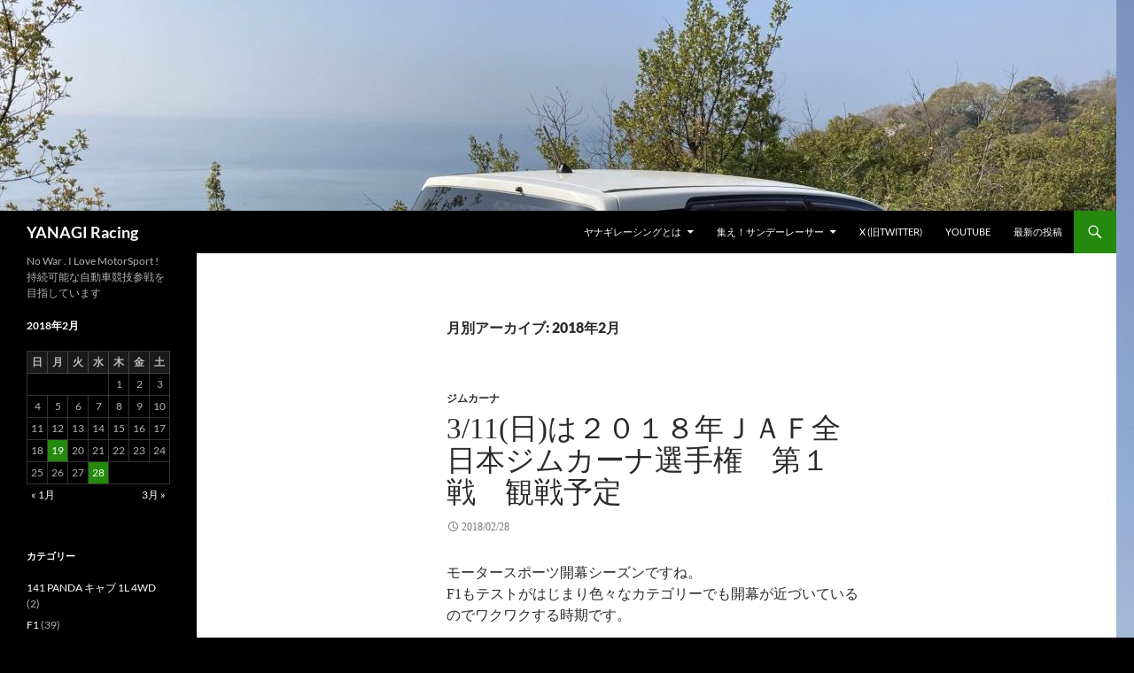

--- FILE ---
content_type: text/html; charset=UTF-8
request_url: https://760.jp/yanagiracing/2018/02
body_size: 45687
content:
<!DOCTYPE html>
<!--[if IE 7]>
<html class="ie ie7" lang="ja">
<![endif]-->
<!--[if IE 8]>
<html class="ie ie8" lang="ja">
<![endif]-->
<!--[if !(IE 7) & !(IE 8)]><!-->
<html lang="ja">
<!--<![endif]-->
<head>
	<meta charset="UTF-8">
	<meta name="viewport" content="width=device-width, initial-scale=1.0">
	<title>2月 | 2018 | YANAGI Racing</title>
	<link rel="profile" href="https://gmpg.org/xfn/11">
	<link rel="pingback" href="https://760.jp/yanagiracing/xmlrpc.php">
	<!--[if lt IE 9]>
	<script src="https://760.jp/yanagiracing/wp-content/themes/twentyfourteen/js/html5.js?ver=3.7.0"></script>
	<![endif]-->
	<meta name='robots' content='max-image-preview:large' />
	<style>img:is([sizes="auto" i], [sizes^="auto," i]) { contain-intrinsic-size: 3000px 1500px }</style>
	<link rel='dns-prefetch' href='//webfonts.sakura.ne.jp' />
<link rel='dns-prefetch' href='//stats.wp.com' />
<link rel='dns-prefetch' href='//v0.wordpress.com' />
<link rel='preconnect' href='//i0.wp.com' />
<link rel='preconnect' href='//c0.wp.com' />
<link rel="alternate" type="application/rss+xml" title="YANAGI Racing &raquo; フィード" href="https://760.jp/yanagiracing/feed" />
<link rel="alternate" type="application/rss+xml" title="YANAGI Racing &raquo; コメントフィード" href="https://760.jp/yanagiracing/comments/feed" />
<script>
window._wpemojiSettings = {"baseUrl":"https:\/\/s.w.org\/images\/core\/emoji\/15.0.3\/72x72\/","ext":".png","svgUrl":"https:\/\/s.w.org\/images\/core\/emoji\/15.0.3\/svg\/","svgExt":".svg","source":{"concatemoji":"https:\/\/760.jp\/yanagiracing\/wp-includes\/js\/wp-emoji-release.min.js?ver=6.7.4"}};
/*! This file is auto-generated */
!function(i,n){var o,s,e;function c(e){try{var t={supportTests:e,timestamp:(new Date).valueOf()};sessionStorage.setItem(o,JSON.stringify(t))}catch(e){}}function p(e,t,n){e.clearRect(0,0,e.canvas.width,e.canvas.height),e.fillText(t,0,0);var t=new Uint32Array(e.getImageData(0,0,e.canvas.width,e.canvas.height).data),r=(e.clearRect(0,0,e.canvas.width,e.canvas.height),e.fillText(n,0,0),new Uint32Array(e.getImageData(0,0,e.canvas.width,e.canvas.height).data));return t.every(function(e,t){return e===r[t]})}function u(e,t,n){switch(t){case"flag":return n(e,"\ud83c\udff3\ufe0f\u200d\u26a7\ufe0f","\ud83c\udff3\ufe0f\u200b\u26a7\ufe0f")?!1:!n(e,"\ud83c\uddfa\ud83c\uddf3","\ud83c\uddfa\u200b\ud83c\uddf3")&&!n(e,"\ud83c\udff4\udb40\udc67\udb40\udc62\udb40\udc65\udb40\udc6e\udb40\udc67\udb40\udc7f","\ud83c\udff4\u200b\udb40\udc67\u200b\udb40\udc62\u200b\udb40\udc65\u200b\udb40\udc6e\u200b\udb40\udc67\u200b\udb40\udc7f");case"emoji":return!n(e,"\ud83d\udc26\u200d\u2b1b","\ud83d\udc26\u200b\u2b1b")}return!1}function f(e,t,n){var r="undefined"!=typeof WorkerGlobalScope&&self instanceof WorkerGlobalScope?new OffscreenCanvas(300,150):i.createElement("canvas"),a=r.getContext("2d",{willReadFrequently:!0}),o=(a.textBaseline="top",a.font="600 32px Arial",{});return e.forEach(function(e){o[e]=t(a,e,n)}),o}function t(e){var t=i.createElement("script");t.src=e,t.defer=!0,i.head.appendChild(t)}"undefined"!=typeof Promise&&(o="wpEmojiSettingsSupports",s=["flag","emoji"],n.supports={everything:!0,everythingExceptFlag:!0},e=new Promise(function(e){i.addEventListener("DOMContentLoaded",e,{once:!0})}),new Promise(function(t){var n=function(){try{var e=JSON.parse(sessionStorage.getItem(o));if("object"==typeof e&&"number"==typeof e.timestamp&&(new Date).valueOf()<e.timestamp+604800&&"object"==typeof e.supportTests)return e.supportTests}catch(e){}return null}();if(!n){if("undefined"!=typeof Worker&&"undefined"!=typeof OffscreenCanvas&&"undefined"!=typeof URL&&URL.createObjectURL&&"undefined"!=typeof Blob)try{var e="postMessage("+f.toString()+"("+[JSON.stringify(s),u.toString(),p.toString()].join(",")+"));",r=new Blob([e],{type:"text/javascript"}),a=new Worker(URL.createObjectURL(r),{name:"wpTestEmojiSupports"});return void(a.onmessage=function(e){c(n=e.data),a.terminate(),t(n)})}catch(e){}c(n=f(s,u,p))}t(n)}).then(function(e){for(var t in e)n.supports[t]=e[t],n.supports.everything=n.supports.everything&&n.supports[t],"flag"!==t&&(n.supports.everythingExceptFlag=n.supports.everythingExceptFlag&&n.supports[t]);n.supports.everythingExceptFlag=n.supports.everythingExceptFlag&&!n.supports.flag,n.DOMReady=!1,n.readyCallback=function(){n.DOMReady=!0}}).then(function(){return e}).then(function(){var e;n.supports.everything||(n.readyCallback(),(e=n.source||{}).concatemoji?t(e.concatemoji):e.wpemoji&&e.twemoji&&(t(e.twemoji),t(e.wpemoji)))}))}((window,document),window._wpemojiSettings);
</script>
<link rel='stylesheet' id='twentyfourteen-jetpack-css' href='https://c0.wp.com/p/jetpack/15.4/modules/theme-tools/compat/twentyfourteen.css' media='all' />
<style id='wp-emoji-styles-inline-css'>

	img.wp-smiley, img.emoji {
		display: inline !important;
		border: none !important;
		box-shadow: none !important;
		height: 1em !important;
		width: 1em !important;
		margin: 0 0.07em !important;
		vertical-align: -0.1em !important;
		background: none !important;
		padding: 0 !important;
	}
</style>
<link rel='stylesheet' id='wp-block-library-css' href='https://c0.wp.com/c/6.7.4/wp-includes/css/dist/block-library/style.min.css' media='all' />
<style id='wp-block-library-theme-inline-css'>
.wp-block-audio :where(figcaption){color:#555;font-size:13px;text-align:center}.is-dark-theme .wp-block-audio :where(figcaption){color:#ffffffa6}.wp-block-audio{margin:0 0 1em}.wp-block-code{border:1px solid #ccc;border-radius:4px;font-family:Menlo,Consolas,monaco,monospace;padding:.8em 1em}.wp-block-embed :where(figcaption){color:#555;font-size:13px;text-align:center}.is-dark-theme .wp-block-embed :where(figcaption){color:#ffffffa6}.wp-block-embed{margin:0 0 1em}.blocks-gallery-caption{color:#555;font-size:13px;text-align:center}.is-dark-theme .blocks-gallery-caption{color:#ffffffa6}:root :where(.wp-block-image figcaption){color:#555;font-size:13px;text-align:center}.is-dark-theme :root :where(.wp-block-image figcaption){color:#ffffffa6}.wp-block-image{margin:0 0 1em}.wp-block-pullquote{border-bottom:4px solid;border-top:4px solid;color:currentColor;margin-bottom:1.75em}.wp-block-pullquote cite,.wp-block-pullquote footer,.wp-block-pullquote__citation{color:currentColor;font-size:.8125em;font-style:normal;text-transform:uppercase}.wp-block-quote{border-left:.25em solid;margin:0 0 1.75em;padding-left:1em}.wp-block-quote cite,.wp-block-quote footer{color:currentColor;font-size:.8125em;font-style:normal;position:relative}.wp-block-quote:where(.has-text-align-right){border-left:none;border-right:.25em solid;padding-left:0;padding-right:1em}.wp-block-quote:where(.has-text-align-center){border:none;padding-left:0}.wp-block-quote.is-large,.wp-block-quote.is-style-large,.wp-block-quote:where(.is-style-plain){border:none}.wp-block-search .wp-block-search__label{font-weight:700}.wp-block-search__button{border:1px solid #ccc;padding:.375em .625em}:where(.wp-block-group.has-background){padding:1.25em 2.375em}.wp-block-separator.has-css-opacity{opacity:.4}.wp-block-separator{border:none;border-bottom:2px solid;margin-left:auto;margin-right:auto}.wp-block-separator.has-alpha-channel-opacity{opacity:1}.wp-block-separator:not(.is-style-wide):not(.is-style-dots){width:100px}.wp-block-separator.has-background:not(.is-style-dots){border-bottom:none;height:1px}.wp-block-separator.has-background:not(.is-style-wide):not(.is-style-dots){height:2px}.wp-block-table{margin:0 0 1em}.wp-block-table td,.wp-block-table th{word-break:normal}.wp-block-table :where(figcaption){color:#555;font-size:13px;text-align:center}.is-dark-theme .wp-block-table :where(figcaption){color:#ffffffa6}.wp-block-video :where(figcaption){color:#555;font-size:13px;text-align:center}.is-dark-theme .wp-block-video :where(figcaption){color:#ffffffa6}.wp-block-video{margin:0 0 1em}:root :where(.wp-block-template-part.has-background){margin-bottom:0;margin-top:0;padding:1.25em 2.375em}
</style>
<link rel='stylesheet' id='mediaelement-css' href='https://c0.wp.com/c/6.7.4/wp-includes/js/mediaelement/mediaelementplayer-legacy.min.css' media='all' />
<link rel='stylesheet' id='wp-mediaelement-css' href='https://c0.wp.com/c/6.7.4/wp-includes/js/mediaelement/wp-mediaelement.min.css' media='all' />
<style id='jetpack-sharing-buttons-style-inline-css'>
.jetpack-sharing-buttons__services-list{display:flex;flex-direction:row;flex-wrap:wrap;gap:0;list-style-type:none;margin:5px;padding:0}.jetpack-sharing-buttons__services-list.has-small-icon-size{font-size:12px}.jetpack-sharing-buttons__services-list.has-normal-icon-size{font-size:16px}.jetpack-sharing-buttons__services-list.has-large-icon-size{font-size:24px}.jetpack-sharing-buttons__services-list.has-huge-icon-size{font-size:36px}@media print{.jetpack-sharing-buttons__services-list{display:none!important}}.editor-styles-wrapper .wp-block-jetpack-sharing-buttons{gap:0;padding-inline-start:0}ul.jetpack-sharing-buttons__services-list.has-background{padding:1.25em 2.375em}
</style>
<style id='classic-theme-styles-inline-css'>
/*! This file is auto-generated */
.wp-block-button__link{color:#fff;background-color:#32373c;border-radius:9999px;box-shadow:none;text-decoration:none;padding:calc(.667em + 2px) calc(1.333em + 2px);font-size:1.125em}.wp-block-file__button{background:#32373c;color:#fff;text-decoration:none}
</style>
<style id='global-styles-inline-css'>
:root{--wp--preset--aspect-ratio--square: 1;--wp--preset--aspect-ratio--4-3: 4/3;--wp--preset--aspect-ratio--3-4: 3/4;--wp--preset--aspect-ratio--3-2: 3/2;--wp--preset--aspect-ratio--2-3: 2/3;--wp--preset--aspect-ratio--16-9: 16/9;--wp--preset--aspect-ratio--9-16: 9/16;--wp--preset--color--black: #000;--wp--preset--color--cyan-bluish-gray: #abb8c3;--wp--preset--color--white: #fff;--wp--preset--color--pale-pink: #f78da7;--wp--preset--color--vivid-red: #cf2e2e;--wp--preset--color--luminous-vivid-orange: #ff6900;--wp--preset--color--luminous-vivid-amber: #fcb900;--wp--preset--color--light-green-cyan: #7bdcb5;--wp--preset--color--vivid-green-cyan: #00d084;--wp--preset--color--pale-cyan-blue: #8ed1fc;--wp--preset--color--vivid-cyan-blue: #0693e3;--wp--preset--color--vivid-purple: #9b51e0;--wp--preset--color--green: #24890d;--wp--preset--color--dark-gray: #2b2b2b;--wp--preset--color--medium-gray: #767676;--wp--preset--color--light-gray: #f5f5f5;--wp--preset--gradient--vivid-cyan-blue-to-vivid-purple: linear-gradient(135deg,rgba(6,147,227,1) 0%,rgb(155,81,224) 100%);--wp--preset--gradient--light-green-cyan-to-vivid-green-cyan: linear-gradient(135deg,rgb(122,220,180) 0%,rgb(0,208,130) 100%);--wp--preset--gradient--luminous-vivid-amber-to-luminous-vivid-orange: linear-gradient(135deg,rgba(252,185,0,1) 0%,rgba(255,105,0,1) 100%);--wp--preset--gradient--luminous-vivid-orange-to-vivid-red: linear-gradient(135deg,rgba(255,105,0,1) 0%,rgb(207,46,46) 100%);--wp--preset--gradient--very-light-gray-to-cyan-bluish-gray: linear-gradient(135deg,rgb(238,238,238) 0%,rgb(169,184,195) 100%);--wp--preset--gradient--cool-to-warm-spectrum: linear-gradient(135deg,rgb(74,234,220) 0%,rgb(151,120,209) 20%,rgb(207,42,186) 40%,rgb(238,44,130) 60%,rgb(251,105,98) 80%,rgb(254,248,76) 100%);--wp--preset--gradient--blush-light-purple: linear-gradient(135deg,rgb(255,206,236) 0%,rgb(152,150,240) 100%);--wp--preset--gradient--blush-bordeaux: linear-gradient(135deg,rgb(254,205,165) 0%,rgb(254,45,45) 50%,rgb(107,0,62) 100%);--wp--preset--gradient--luminous-dusk: linear-gradient(135deg,rgb(255,203,112) 0%,rgb(199,81,192) 50%,rgb(65,88,208) 100%);--wp--preset--gradient--pale-ocean: linear-gradient(135deg,rgb(255,245,203) 0%,rgb(182,227,212) 50%,rgb(51,167,181) 100%);--wp--preset--gradient--electric-grass: linear-gradient(135deg,rgb(202,248,128) 0%,rgb(113,206,126) 100%);--wp--preset--gradient--midnight: linear-gradient(135deg,rgb(2,3,129) 0%,rgb(40,116,252) 100%);--wp--preset--font-size--small: 13px;--wp--preset--font-size--medium: 20px;--wp--preset--font-size--large: 36px;--wp--preset--font-size--x-large: 42px;--wp--preset--spacing--20: 0.44rem;--wp--preset--spacing--30: 0.67rem;--wp--preset--spacing--40: 1rem;--wp--preset--spacing--50: 1.5rem;--wp--preset--spacing--60: 2.25rem;--wp--preset--spacing--70: 3.38rem;--wp--preset--spacing--80: 5.06rem;--wp--preset--shadow--natural: 6px 6px 9px rgba(0, 0, 0, 0.2);--wp--preset--shadow--deep: 12px 12px 50px rgba(0, 0, 0, 0.4);--wp--preset--shadow--sharp: 6px 6px 0px rgba(0, 0, 0, 0.2);--wp--preset--shadow--outlined: 6px 6px 0px -3px rgba(255, 255, 255, 1), 6px 6px rgba(0, 0, 0, 1);--wp--preset--shadow--crisp: 6px 6px 0px rgba(0, 0, 0, 1);}:where(.is-layout-flex){gap: 0.5em;}:where(.is-layout-grid){gap: 0.5em;}body .is-layout-flex{display: flex;}.is-layout-flex{flex-wrap: wrap;align-items: center;}.is-layout-flex > :is(*, div){margin: 0;}body .is-layout-grid{display: grid;}.is-layout-grid > :is(*, div){margin: 0;}:where(.wp-block-columns.is-layout-flex){gap: 2em;}:where(.wp-block-columns.is-layout-grid){gap: 2em;}:where(.wp-block-post-template.is-layout-flex){gap: 1.25em;}:where(.wp-block-post-template.is-layout-grid){gap: 1.25em;}.has-black-color{color: var(--wp--preset--color--black) !important;}.has-cyan-bluish-gray-color{color: var(--wp--preset--color--cyan-bluish-gray) !important;}.has-white-color{color: var(--wp--preset--color--white) !important;}.has-pale-pink-color{color: var(--wp--preset--color--pale-pink) !important;}.has-vivid-red-color{color: var(--wp--preset--color--vivid-red) !important;}.has-luminous-vivid-orange-color{color: var(--wp--preset--color--luminous-vivid-orange) !important;}.has-luminous-vivid-amber-color{color: var(--wp--preset--color--luminous-vivid-amber) !important;}.has-light-green-cyan-color{color: var(--wp--preset--color--light-green-cyan) !important;}.has-vivid-green-cyan-color{color: var(--wp--preset--color--vivid-green-cyan) !important;}.has-pale-cyan-blue-color{color: var(--wp--preset--color--pale-cyan-blue) !important;}.has-vivid-cyan-blue-color{color: var(--wp--preset--color--vivid-cyan-blue) !important;}.has-vivid-purple-color{color: var(--wp--preset--color--vivid-purple) !important;}.has-black-background-color{background-color: var(--wp--preset--color--black) !important;}.has-cyan-bluish-gray-background-color{background-color: var(--wp--preset--color--cyan-bluish-gray) !important;}.has-white-background-color{background-color: var(--wp--preset--color--white) !important;}.has-pale-pink-background-color{background-color: var(--wp--preset--color--pale-pink) !important;}.has-vivid-red-background-color{background-color: var(--wp--preset--color--vivid-red) !important;}.has-luminous-vivid-orange-background-color{background-color: var(--wp--preset--color--luminous-vivid-orange) !important;}.has-luminous-vivid-amber-background-color{background-color: var(--wp--preset--color--luminous-vivid-amber) !important;}.has-light-green-cyan-background-color{background-color: var(--wp--preset--color--light-green-cyan) !important;}.has-vivid-green-cyan-background-color{background-color: var(--wp--preset--color--vivid-green-cyan) !important;}.has-pale-cyan-blue-background-color{background-color: var(--wp--preset--color--pale-cyan-blue) !important;}.has-vivid-cyan-blue-background-color{background-color: var(--wp--preset--color--vivid-cyan-blue) !important;}.has-vivid-purple-background-color{background-color: var(--wp--preset--color--vivid-purple) !important;}.has-black-border-color{border-color: var(--wp--preset--color--black) !important;}.has-cyan-bluish-gray-border-color{border-color: var(--wp--preset--color--cyan-bluish-gray) !important;}.has-white-border-color{border-color: var(--wp--preset--color--white) !important;}.has-pale-pink-border-color{border-color: var(--wp--preset--color--pale-pink) !important;}.has-vivid-red-border-color{border-color: var(--wp--preset--color--vivid-red) !important;}.has-luminous-vivid-orange-border-color{border-color: var(--wp--preset--color--luminous-vivid-orange) !important;}.has-luminous-vivid-amber-border-color{border-color: var(--wp--preset--color--luminous-vivid-amber) !important;}.has-light-green-cyan-border-color{border-color: var(--wp--preset--color--light-green-cyan) !important;}.has-vivid-green-cyan-border-color{border-color: var(--wp--preset--color--vivid-green-cyan) !important;}.has-pale-cyan-blue-border-color{border-color: var(--wp--preset--color--pale-cyan-blue) !important;}.has-vivid-cyan-blue-border-color{border-color: var(--wp--preset--color--vivid-cyan-blue) !important;}.has-vivid-purple-border-color{border-color: var(--wp--preset--color--vivid-purple) !important;}.has-vivid-cyan-blue-to-vivid-purple-gradient-background{background: var(--wp--preset--gradient--vivid-cyan-blue-to-vivid-purple) !important;}.has-light-green-cyan-to-vivid-green-cyan-gradient-background{background: var(--wp--preset--gradient--light-green-cyan-to-vivid-green-cyan) !important;}.has-luminous-vivid-amber-to-luminous-vivid-orange-gradient-background{background: var(--wp--preset--gradient--luminous-vivid-amber-to-luminous-vivid-orange) !important;}.has-luminous-vivid-orange-to-vivid-red-gradient-background{background: var(--wp--preset--gradient--luminous-vivid-orange-to-vivid-red) !important;}.has-very-light-gray-to-cyan-bluish-gray-gradient-background{background: var(--wp--preset--gradient--very-light-gray-to-cyan-bluish-gray) !important;}.has-cool-to-warm-spectrum-gradient-background{background: var(--wp--preset--gradient--cool-to-warm-spectrum) !important;}.has-blush-light-purple-gradient-background{background: var(--wp--preset--gradient--blush-light-purple) !important;}.has-blush-bordeaux-gradient-background{background: var(--wp--preset--gradient--blush-bordeaux) !important;}.has-luminous-dusk-gradient-background{background: var(--wp--preset--gradient--luminous-dusk) !important;}.has-pale-ocean-gradient-background{background: var(--wp--preset--gradient--pale-ocean) !important;}.has-electric-grass-gradient-background{background: var(--wp--preset--gradient--electric-grass) !important;}.has-midnight-gradient-background{background: var(--wp--preset--gradient--midnight) !important;}.has-small-font-size{font-size: var(--wp--preset--font-size--small) !important;}.has-medium-font-size{font-size: var(--wp--preset--font-size--medium) !important;}.has-large-font-size{font-size: var(--wp--preset--font-size--large) !important;}.has-x-large-font-size{font-size: var(--wp--preset--font-size--x-large) !important;}
:where(.wp-block-post-template.is-layout-flex){gap: 1.25em;}:where(.wp-block-post-template.is-layout-grid){gap: 1.25em;}
:where(.wp-block-columns.is-layout-flex){gap: 2em;}:where(.wp-block-columns.is-layout-grid){gap: 2em;}
:root :where(.wp-block-pullquote){font-size: 1.5em;line-height: 1.6;}
</style>
<link rel='stylesheet' id='twentyfourteen-lato-css' href='https://760.jp/yanagiracing/wp-content/themes/twentyfourteen/fonts/font-lato.css?ver=20230328' media='all' />
<link rel='stylesheet' id='genericons-css' href='https://c0.wp.com/p/jetpack/15.4/_inc/genericons/genericons/genericons.css' media='all' />
<link rel='stylesheet' id='twentyfourteen-style-css' href='https://760.jp/yanagiracing/wp-content/themes/twentyfourteen/style.css?ver=20241112' media='all' />
<link rel='stylesheet' id='twentyfourteen-block-style-css' href='https://760.jp/yanagiracing/wp-content/themes/twentyfourteen/css/blocks.css?ver=20240708' media='all' />
<!--[if lt IE 9]>
<link rel='stylesheet' id='twentyfourteen-ie-css' href='https://760.jp/yanagiracing/wp-content/themes/twentyfourteen/css/ie.css?ver=20140711' media='all' />
<![endif]-->
<script src="https://c0.wp.com/c/6.7.4/wp-includes/js/jquery/jquery.min.js" id="jquery-core-js"></script>
<script src="https://c0.wp.com/c/6.7.4/wp-includes/js/jquery/jquery-migrate.min.js" id="jquery-migrate-js"></script>
<script src="//webfonts.sakura.ne.jp/js/sakurav3.js?fadein=0&amp;ver=3.1.4" id="typesquare_std-js"></script>
<script src="https://760.jp/yanagiracing/wp-content/themes/twentyfourteen/js/functions.js?ver=20230526" id="twentyfourteen-script-js" defer data-wp-strategy="defer"></script>
<link rel="https://api.w.org/" href="https://760.jp/yanagiracing/wp-json/" /><link rel="EditURI" type="application/rsd+xml" title="RSD" href="https://760.jp/yanagiracing/xmlrpc.php?rsd" />
<meta name="generator" content="WordPress 6.7.4" />
<style type='text/css'>
#post-599 h1,#post-599 h2,#post-599 h3,#post-599 h1:lang(ja),#post-599 h2:lang(ja),#post-599 h3:lang(ja),#post-599 .entry-title:lang(ja){ font-family: "ゴシックMB101 B";}#post-599 h4,#post-599 h5,#post-599 h6,#post-599 h4:lang(ja),#post-599 h5:lang(ja),#post-599 h6:lang(ja),#post-599 div.entry-meta span:lang(ja),#post-599 footer.entry-footer span:lang(ja){ font-family: "カクミン R";}#post-599.hentry,#post-599 .entry-content p,#post-599 .post-inner.entry-content p,#post-599 #comments div:lang(ja){ font-family: "UD新ゴ R";}#post-599 strong,#post-599 b,#post-599 #comments .comment-author .fn:lang(ja){ font-family: "UD新ゴ M";}#post-596 h1,#post-596 h2,#post-596 h3,#post-596 h1:lang(ja),#post-596 h2:lang(ja),#post-596 h3:lang(ja),#post-596 .entry-title:lang(ja){ font-family: "ゴシックMB101 B";}#post-596 h4,#post-596 h5,#post-596 h6,#post-596 h4:lang(ja),#post-596 h5:lang(ja),#post-596 h6:lang(ja),#post-596 div.entry-meta span:lang(ja),#post-596 footer.entry-footer span:lang(ja){ font-family: "カクミン R";}#post-596.hentry,#post-596 .entry-content p,#post-596 .post-inner.entry-content p,#post-596 #comments div:lang(ja){ font-family: "UD新ゴ R";}#post-596 strong,#post-596 b,#post-596 #comments .comment-author .fn:lang(ja){ font-family: "UD新ゴ M";}</style>
	<style>img#wpstats{display:none}</style>
				<style type="text/css" id="twentyfourteen-header-css">
				.site-title a {
			color: #ffffff;
		}
		</style>
		<style id="custom-background-css">
body.custom-background { background-color: #000000; background-image: url("https://760.jp/yanagiracing/wp-content/uploads/2022/04/7EAEB0F7-1F74-4441-8336-3DCAEE70BDAA-scaled.jpeg"); background-position: left top; background-size: auto; background-repeat: repeat; background-attachment: scroll; }
</style>
	
<!-- Jetpack Open Graph Tags -->
<meta property="og:type" content="website" />
<meta property="og:title" content="2018年2月 &#8211; YANAGI Racing" />
<meta property="og:site_name" content="YANAGI Racing" />
<meta property="og:image" content="https://s0.wp.com/i/blank.jpg" />
<meta property="og:image:width" content="200" />
<meta property="og:image:height" content="200" />
<meta property="og:image:alt" content="" />
<meta property="og:locale" content="ja_JP" />

<!-- End Jetpack Open Graph Tags -->
</head>

<body class="archive date custom-background wp-embed-responsive header-image list-view full-width">
<div id="page" class="hfeed site">
		<div id="site-header">
		<a href="https://760.jp/yanagiracing/" rel="home">
			<img src="https://760.jp/yanagiracing/wp-content/uploads/2022/04/cropped-cropped-A3DEE5DC-0C11-42D1-A5C4-D9EE583011FD-scaled-1-1.jpeg" width="1260" height="238" alt="YANAGI Racing" decoding="async" fetchpriority="high" />		</a>
	</div>
	
	<header id="masthead" class="site-header">
		<div class="header-main">
			<h1 class="site-title"><a href="https://760.jp/yanagiracing/" rel="home">YANAGI Racing</a></h1>

			<div class="search-toggle">
				<a href="#search-container" class="screen-reader-text" aria-expanded="false" aria-controls="search-container">
					検索				</a>
			</div>

			<nav id="primary-navigation" class="site-navigation primary-navigation">
				<button class="menu-toggle">メインメニュー</button>
				<a class="screen-reader-text skip-link" href="#content">
					コンテンツへスキップ				</a>
				<div class="menu-%e3%83%a1%e3%82%a4%e3%83%b3%e3%83%a1%e3%83%8b%e3%83%a5%e3%83%bc-container"><ul id="primary-menu" class="nav-menu"><li id="menu-item-188" class="menu-item menu-item-type-custom menu-item-object-custom menu-item-has-children menu-item-188"><a href="https://760.jp/yanagiracing/2016/08/05/93">ヤナギレーシングとは</a>
<ul class="sub-menu">
	<li id="menu-item-102" class="menu-item menu-item-type-post_type menu-item-object-page menu-item-102"><a href="https://760.jp/yanagiracing/yanagiracing">連絡先</a></li>
	<li id="menu-item-115" class="menu-item menu-item-type-post_type menu-item-object-page menu-item-115"><a href="https://760.jp/yanagiracing/sale">中古車 適価にて譲ります</a></li>
</ul>
</li>
<li id="menu-item-75" class="menu-item menu-item-type-post_type menu-item-object-page menu-item-has-children menu-item-75"><a href="https://760.jp/yanagiracing/sunday-racer">集え！サンデーレーサー</a>
<ul class="sub-menu">
	<li id="menu-item-78" class="menu-item menu-item-type-post_type menu-item-object-page menu-item-78"><a href="https://760.jp/yanagiracing/car">保有車両一覧</a></li>
</ul>
</li>
<li id="menu-item-400" class="menu-item menu-item-type-custom menu-item-object-custom menu-item-400"><a href="https://twitter.com/yanagi_racing">X (旧twitter)</a></li>
<li id="menu-item-1330" class="menu-item menu-item-type-custom menu-item-object-custom menu-item-1330"><a href="https://youtube.com/@yanagiracing-6564">YouTube</a></li>
<li id="menu-item-165" class="menu-item menu-item-type-custom menu-item-object-custom menu-item-165"><a href="https://yanagiracing.760.jp/">最新の投稿</a></li>
</ul></div>			</nav>
		</div>

		<div id="search-container" class="search-box-wrapper hide">
			<div class="search-box">
				<form role="search" method="get" class="search-form" action="https://760.jp/yanagiracing/">
				<label>
					<span class="screen-reader-text">検索:</span>
					<input type="search" class="search-field" placeholder="検索&hellip;" value="" name="s" />
				</label>
				<input type="submit" class="search-submit" value="検索" />
			</form>			</div>
		</div>
	</header><!-- #masthead -->

	<div id="main" class="site-main">

	<section id="primary" class="content-area">
		<div id="content" class="site-content" role="main">

			
			<header class="page-header">
				<h1 class="page-title">
					月別アーカイブ: 2018年2月				</h1>
			</header><!-- .page-header -->

				
<article id="post-599" class="post-599 post type-post status-publish format-standard hentry category-3">
	
	<header class="entry-header">
				<div class="entry-meta">
			<span class="cat-links"><a href="https://760.jp/yanagiracing/category/%e3%82%b8%e3%83%a0%e3%82%ab%e3%83%bc%e3%83%8a" rel="category tag">ジムカーナ</a></span>
		</div>
			<h1 class="entry-title"><a href="https://760.jp/yanagiracing/2018/02/28/599" rel="bookmark">3/11(日)は２０１８年ＪＡＦ全日本ジムカーナ選手権　第１戦　観戦予定</a></h1>
		<div class="entry-meta">
			<span class="entry-date"><a href="https://760.jp/yanagiracing/2018/02/28/599" rel="bookmark"><time class="entry-date" datetime="2018-02-28T11:46:29+09:00">2018/02/28</time></a></span> <span class="byline"><span class="author vcard"><a class="url fn n" href="https://760.jp/yanagiracing/author/760" rel="author">ヤナギレーシング</a></span></span>		</div><!-- .entry-meta -->
	</header><!-- .entry-header -->

		<div class="entry-content">
		<p>モータースポーツ開幕シーズンですね。<br />
F1もテストがはじまり色々なカテゴリーでも開幕が近づいているのでワクワクする時期です。</p>
<p>さて、関東で見られる全日本ジムカーナは第一戦のみ。<br />
3/11は筑波サーキットのコース1000に娘とお出かけ出来たらと調整中です。</p>
<p>お時間有ります方は、トップドライバーの神がかった走りを身近で体感できる全日本ジムカーナ観戦は如何ですか？！</p>
<p>&nbsp;</p>
<p class="auto-style20" align="center"><a href="http://eas-japan.com/2018jgc1/" target="_blank" rel="noopener"><span style="font-size: x-large;">２０１８年ＪＡＦ全日本ジムカーナ選手権第１戦</span></a></p>
<p class="auto-style11" align="center"><span style="font-size: x-large;">ＴＡＫＵＭＩ　ＯＩＬ　ＣＵＰ</span></p>
<p class="auto-style10" align="center"><span style="font-size: x-large;">ＧＹＭＫＨＡＮＡ　ＩＮ　ＴＳＵＫＵＢＡ</span></p>
<p class="auto-style16" align="center"><span style="font-size: x-large;">２０１８年　３月１０日～１１日　開催！</span></p>
<p>http://eas-japan.com/2018jgc1/</p>
<p>&nbsp;</p>
<p><strong>■2018年全日本ジムカーナ選手権カレンダー</strong><br />
1　3/10-11　TAKUMI OIL CUP GYMKHANA IN TSUKUBA（筑波サーキットコース1000）<br />
2　3/31-4/1　広島マツダカップ in TAMADA（スポーツランドTAMADA）<br />
3　4/21-22　オールジャパンジムカーナ イン エビス（エビスサーキット西コース）<br />
4　5/19-20　ALL JAPAN GYMKHANA in 名阪 まほろば決戦（名阪スポーツランドCコース）<br />
5　6/16-17　オールジャパンジムカーナ（オートスポーツランドジムカーナコース）<br />
6　7/14-15　スーパースラローム IN 久万高原（ハイランドパークみかわジムカーナコース）<br />
7　8/4-5　オールジャパンジムカーナ in SUGO（スポーツランドSUGO西コース）<br />
8　8/25-26　SUPER GYMKHANA IN IOX-AROSA（イオックスアローザスポーツランド）<br />
9　9/15-16　とびうめジムカーナフェスティバル in 九州（スピードパーク恋の浦）<br />
10　9/29-30　淀ハイスピードジムカーナ 鈴鹿大会（鈴鹿サーキット国際南コース）</p>
<p><a href="https://playdrive.jp/news/12731" target="_blank" rel="noopener">PDニュースより</a></p>
<blockquote class="wp-embedded-content" data-secret="RTfGgvgnxf"><p><a href="https://playdrive.jp/news/12731">2018年の全日本ジムカーナ選手権カレンダー発表 筑波とSUGOを加えて年間10戦に</a></p></blockquote>
<p><iframe class="wp-embedded-content" sandbox="allow-scripts" security="restricted" style="position: absolute; clip: rect(1px, 1px, 1px, 1px);" title="&#8220;2018年の全日本ジムカーナ選手権カレンダー発表 筑波とSUGOを加えて年間10戦に&#8221; &#8212; プレイドライブ" src="https://playdrive.jp/news/12731/embed#?secret=PioChAuyrb#?secret=RTfGgvgnxf" data-secret="RTfGgvgnxf" width="474" height="267" frameborder="0" marginwidth="0" marginheight="0" scrolling="no"></iframe></p>
<p>&nbsp;</p>
<p>3/18の日曜日は、もてぎジムカーナがあるのでこれもまた観戦してみたい所ですがスケジューリング中、本当は出たかったですが準備も出来ていないので今年は南コースにシビックEK4を積載車で持ち込んで走らせる事を目標にしました。<br />
走らせる為に準備する事も車両的に多分に有るため、出来ることからやっていきます。</p>
<p>それではまた。</p>
<p>ヤナギG</p>
	</div><!-- .entry-content -->
	
	</article><!-- #post-599 -->

<article id="post-596" class="post-596 post type-post status-publish format-standard hentry category-12 category-8 category-4">
	
	<header class="entry-header">
				<div class="entry-meta">
			<span class="cat-links"><a href="https://760.jp/yanagiracing/category/%e3%82%ad%e3%83%a3%e3%83%b3%e3%83%97" rel="category tag">キャンプ</a>, <a href="https://760.jp/yanagiracing/category/%e3%83%ac%e3%83%bc%e3%82%b9" rel="category tag">レース</a>, <a href="https://760.jp/yanagiracing/category/%e7%a7%81%e4%bf%a1" rel="category tag">私信</a></span>
		</div>
			<h1 class="entry-title"><a href="https://760.jp/yanagiracing/2018/02/19/596" rel="bookmark">Toyota Racing ‏ のツイット動画</a></h1>
		<div class="entry-meta">
			<span class="entry-date"><a href="https://760.jp/yanagiracing/2018/02/19/596" rel="bookmark"><time class="entry-date" datetime="2018-02-19T10:25:51+09:00">2018/02/19</time></a></span> <span class="byline"><span class="author vcard"><a class="url fn n" href="https://760.jp/yanagiracing/author/760" rel="author">ヤナギレーシング</a></span></span>		</div><!-- .entry-meta -->
	</header><!-- .entry-header -->

		<div class="entry-content">
		<p>USAのアカウントだと思いますが、Toyota Racingのアカウントでこんな動画のツイットがありました。<br />
なかなかどうして良いですよ、ワクワクしますね。<br />
日本には無い感覚かなと思います、ちょっとウルッと来たのはなんででしょうか。<br />
コレだけの短い時間の動画でトヨタの宣伝だけでなく色々なものを盛り込んだのは凄い！<br />
ナスカーでしょうか、現地でBBQしているのが当たり前なのかな？！いいなー。<br />
キャンプとモータースポーツとか合うと思うんですよね。</p>
<blockquote class="twitter-video" data-lang="ja">
<p dir="ltr" lang="en">Nothing is impossible. <a href="https://t.co/TatvuoCRly">pic.twitter.com/TatvuoCRly</a></p>
<p>— Toyota Racing (@ToyotaRacing) <a href="https://twitter.com/ToyotaRacing/status/965325951222591490?ref_src=twsrc%5Etfw">2018年2月18日</a></p></blockquote>
<p><script async src="https://platform.twitter.com/widgets.js" charset="utf-8"></script></p>
<p><a href="https://twitter.com/twitter/statuses/965325951222591490" target="_blank" rel="noopener">https://twitter.com/twitter/statuses/965325951222591490</a></p>
<p>&nbsp;</p>
	</div><!-- .entry-content -->
	
	</article><!-- #post-596 -->
		</div><!-- #content -->
	</section><!-- #primary -->

<div id="secondary">
		<h2 class="site-description">No War . I Love MotorSport !　持続可能な自動車競技参戦を目指しています</h2>
	
	
		<div id="primary-sidebar" class="primary-sidebar widget-area" role="complementary">
		<aside id="calendar-3" class="widget widget_calendar"><div id="calendar_wrap" class="calendar_wrap"><table id="wp-calendar" class="wp-calendar-table">
	<caption>2018年2月</caption>
	<thead>
	<tr>
		<th scope="col" title="日曜日">日</th>
		<th scope="col" title="月曜日">月</th>
		<th scope="col" title="火曜日">火</th>
		<th scope="col" title="水曜日">水</th>
		<th scope="col" title="木曜日">木</th>
		<th scope="col" title="金曜日">金</th>
		<th scope="col" title="土曜日">土</th>
	</tr>
	</thead>
	<tbody>
	<tr>
		<td colspan="4" class="pad">&nbsp;</td><td>1</td><td>2</td><td>3</td>
	</tr>
	<tr>
		<td>4</td><td>5</td><td>6</td><td>7</td><td>8</td><td>9</td><td>10</td>
	</tr>
	<tr>
		<td>11</td><td>12</td><td>13</td><td>14</td><td>15</td><td>16</td><td>17</td>
	</tr>
	<tr>
		<td>18</td><td><a href="https://760.jp/yanagiracing/2018/02/19" aria-label="2018年2月19日 に投稿を公開">19</a></td><td>20</td><td>21</td><td>22</td><td>23</td><td>24</td>
	</tr>
	<tr>
		<td>25</td><td>26</td><td>27</td><td><a href="https://760.jp/yanagiracing/2018/02/28" aria-label="2018年2月28日 に投稿を公開">28</a></td>
		<td class="pad" colspan="3">&nbsp;</td>
	</tr>
	</tbody>
	</table><nav aria-label="前と次の月" class="wp-calendar-nav">
		<span class="wp-calendar-nav-prev"><a href="https://760.jp/yanagiracing/2018/01">&laquo; 1月</a></span>
		<span class="pad">&nbsp;</span>
		<span class="wp-calendar-nav-next"><a href="https://760.jp/yanagiracing/2018/03">3月 &raquo;</a></span>
	</nav></div></aside><aside id="categories-3" class="widget widget_categories"><h1 class="widget-title">カテゴリー</h1><nav aria-label="カテゴリー">
			<ul>
					<li class="cat-item cat-item-18"><a href="https://760.jp/yanagiracing/category/141-panda-%e3%82%ad%e3%83%a3%e3%83%96-1l-4wd">141 PANDA キャブ 1L 4WD</a> (2)
</li>
	<li class="cat-item cat-item-7"><a href="https://760.jp/yanagiracing/category/f1">F1</a> (39)
</li>
	<li class="cat-item cat-item-21"><a href="https://760.jp/yanagiracing/category/v35%e3%82%b9%e3%82%ab%e3%82%a4%e3%83%a9%e3%82%a4%e3%83%b3350gt%e3%83%97%e3%83%ac%e3%83%9f%e3%82%a2%e3%83%a0%e3%82%bb%e3%83%80%e3%83%b3">V35スカイライン350GTプレミアムセダン</a> (5)
</li>
	<li class="cat-item cat-item-16"><a href="https://760.jp/yanagiracing/category/vita">VITA</a> (1)
</li>
	<li class="cat-item cat-item-26"><a href="https://760.jp/yanagiracing/category/%e3%82%a6%e3%82%a3%e3%83%83%e3%82%b7%e3%83%a5-zne10g">ウィッシュ ZNE10G</a> (2)
</li>
	<li class="cat-item cat-item-15"><a href="https://760.jp/yanagiracing/category/%e3%82%a8%e3%83%87%e3%82%a3%e3%83%83%e3%82%af%e3%82%b9ae4%e7%99%bd">エディックスAE4白</a> (6)
</li>
	<li class="cat-item cat-item-13"><a href="https://760.jp/yanagiracing/category/%e3%82%aa%e3%83%97%e3%83%86%e3%82%a3-l300s">オプティ L300s</a> (5)
</li>
	<li class="cat-item cat-item-12"><a href="https://760.jp/yanagiracing/category/%e3%82%ad%e3%83%a3%e3%83%b3%e3%83%97">キャンプ</a> (9)
</li>
	<li class="cat-item cat-item-20"><a href="https://760.jp/yanagiracing/category/%e3%82%b0%e3%83%a9%e3%83%b3%e3%83%84%e3%83%bc%e3%83%aa%e3%82%b9%e3%83%a2">グランツーリスモ</a> (2)
</li>
	<li class="cat-item cat-item-5"><a href="https://760.jp/yanagiracing/category/%e3%82%af%e3%83%ab%e3%83%9e%e6%95%b4%e5%82%99">クルマ整備</a> (22)
</li>
	<li class="cat-item cat-item-11"><a href="https://760.jp/yanagiracing/category/%e3%82%b7%e3%83%93%e3%83%83%e3%82%af-ek4">シビック EK4</a> (4)
</li>
	<li class="cat-item cat-item-3"><a href="https://760.jp/yanagiracing/category/%e3%82%b8%e3%83%a0%e3%82%ab%e3%83%bc%e3%83%8a">ジムカーナ</a> (16)
</li>
	<li class="cat-item cat-item-6"><a href="https://760.jp/yanagiracing/category/%e3%82%b9%e3%83%86%e3%83%83%e3%83%97%e3%83%af%e3%82%b4%e3%83%b3rf3%e9%9d%92">ステップワゴンRF3青</a> (11)
</li>
	<li class="cat-item cat-item-25"><a href="https://760.jp/yanagiracing/category/%e3%83%80%e3%82%a4%e3%83%8f%e3%83%84-max-rs">ダイハツ MAX RS</a> (7)
</li>
	<li class="cat-item cat-item-10"><a href="https://760.jp/yanagiracing/category/%e3%82%bf%e3%82%a4%e3%83%a4">タイヤ</a> (11)
</li>
	<li class="cat-item cat-item-9"><a href="https://760.jp/yanagiracing/category/%e3%83%a9%e3%83%aa%e3%83%bc">ラリー</a> (10)
</li>
	<li class="cat-item cat-item-8"><a href="https://760.jp/yanagiracing/category/%e3%83%ac%e3%83%bc%e3%82%b9">レース</a> (28)
</li>
	<li class="cat-item cat-item-17"><a href="https://760.jp/yanagiracing/category/%e6%9c%ac%e7%94%b0%e5%ae%97%e4%b8%80%e9%83%8e%e6%9d%af-honda-%e3%82%a8%e3%82%b3-%e3%83%9e%e3%82%a4%e3%83%ac%e3%83%83%e3%82%b8-%e3%83%81%e3%83%a3%e3%83%ac%e3%83%b3%e3%82%b8">本田宗一郎杯 Honda エコ マイレッジ チャレンジ</a> (1)
</li>
	<li class="cat-item cat-item-19"><a href="https://760.jp/yanagiracing/category/%e6%b3%95%e5%ae%9a%e9%80%9f%e5%ba%a6">法定速度</a> (1)
</li>
	<li class="cat-item cat-item-4"><a href="https://760.jp/yanagiracing/category/%e7%a7%81%e4%bf%a1">私信</a> (83)
</li>
	<li class="cat-item cat-item-22"><a href="https://760.jp/yanagiracing/category/%e7%ad%91%e6%b3%a2%e3%82%b5%e3%83%bc%e3%82%ad%e3%83%83%e3%83%88%e3%83%88%e3%83%a9%e3%82%a4%e3%82%a2%e3%83%ab">筑波サーキットトライアル</a> (2)
</li>
	<li class="cat-item cat-item-14"><a href="https://760.jp/yanagiracing/category/%e8%bb%bd%e8%87%aa%e5%8b%95%e8%bb%8a-%e8%80%90%e4%b9%85%e3%83%ac%e3%83%bc%e3%82%b9">軽自動車 耐久レース</a> (4)
</li>
			</ul>

			</nav></aside><aside id="archives-4" class="widget widget_archive"><h1 class="widget-title">アーカイブ</h1><nav aria-label="アーカイブ">
			<ul>
					<li><a href='https://760.jp/yanagiracing/2025/04'>2025年4月</a>&nbsp;(1)</li>
	<li><a href='https://760.jp/yanagiracing/2024/09'>2024年9月</a>&nbsp;(2)</li>
	<li><a href='https://760.jp/yanagiracing/2024/08'>2024年8月</a>&nbsp;(4)</li>
	<li><a href='https://760.jp/yanagiracing/2024/05'>2024年5月</a>&nbsp;(4)</li>
	<li><a href='https://760.jp/yanagiracing/2022/09'>2022年9月</a>&nbsp;(1)</li>
	<li><a href='https://760.jp/yanagiracing/2022/04'>2022年4月</a>&nbsp;(1)</li>
	<li><a href='https://760.jp/yanagiracing/2021/03'>2021年3月</a>&nbsp;(1)</li>
	<li><a href='https://760.jp/yanagiracing/2020/06'>2020年6月</a>&nbsp;(1)</li>
	<li><a href='https://760.jp/yanagiracing/2020/04'>2020年4月</a>&nbsp;(2)</li>
	<li><a href='https://760.jp/yanagiracing/2020/03'>2020年3月</a>&nbsp;(4)</li>
	<li><a href='https://760.jp/yanagiracing/2020/02'>2020年2月</a>&nbsp;(1)</li>
	<li><a href='https://760.jp/yanagiracing/2020/01'>2020年1月</a>&nbsp;(2)</li>
	<li><a href='https://760.jp/yanagiracing/2019/12'>2019年12月</a>&nbsp;(1)</li>
	<li><a href='https://760.jp/yanagiracing/2019/11'>2019年11月</a>&nbsp;(3)</li>
	<li><a href='https://760.jp/yanagiracing/2019/10'>2019年10月</a>&nbsp;(2)</li>
	<li><a href='https://760.jp/yanagiracing/2019/09'>2019年9月</a>&nbsp;(3)</li>
	<li><a href='https://760.jp/yanagiracing/2019/07'>2019年7月</a>&nbsp;(1)</li>
	<li><a href='https://760.jp/yanagiracing/2019/06'>2019年6月</a>&nbsp;(1)</li>
	<li><a href='https://760.jp/yanagiracing/2019/05'>2019年5月</a>&nbsp;(1)</li>
	<li><a href='https://760.jp/yanagiracing/2019/04'>2019年4月</a>&nbsp;(3)</li>
	<li><a href='https://760.jp/yanagiracing/2019/03'>2019年3月</a>&nbsp;(3)</li>
	<li><a href='https://760.jp/yanagiracing/2019/02'>2019年2月</a>&nbsp;(1)</li>
	<li><a href='https://760.jp/yanagiracing/2018/12'>2018年12月</a>&nbsp;(1)</li>
	<li><a href='https://760.jp/yanagiracing/2018/11'>2018年11月</a>&nbsp;(3)</li>
	<li><a href='https://760.jp/yanagiracing/2018/10'>2018年10月</a>&nbsp;(4)</li>
	<li><a href='https://760.jp/yanagiracing/2018/09'>2018年9月</a>&nbsp;(2)</li>
	<li><a href='https://760.jp/yanagiracing/2018/08'>2018年8月</a>&nbsp;(2)</li>
	<li><a href='https://760.jp/yanagiracing/2018/06'>2018年6月</a>&nbsp;(5)</li>
	<li><a href='https://760.jp/yanagiracing/2018/05'>2018年5月</a>&nbsp;(2)</li>
	<li><a href='https://760.jp/yanagiracing/2018/03'>2018年3月</a>&nbsp;(5)</li>
	<li><a href='https://760.jp/yanagiracing/2018/02' aria-current="page">2018年2月</a>&nbsp;(2)</li>
	<li><a href='https://760.jp/yanagiracing/2018/01'>2018年1月</a>&nbsp;(2)</li>
	<li><a href='https://760.jp/yanagiracing/2017/12'>2017年12月</a>&nbsp;(1)</li>
	<li><a href='https://760.jp/yanagiracing/2017/11'>2017年11月</a>&nbsp;(2)</li>
	<li><a href='https://760.jp/yanagiracing/2017/10'>2017年10月</a>&nbsp;(9)</li>
	<li><a href='https://760.jp/yanagiracing/2017/09'>2017年9月</a>&nbsp;(7)</li>
	<li><a href='https://760.jp/yanagiracing/2017/08'>2017年8月</a>&nbsp;(10)</li>
	<li><a href='https://760.jp/yanagiracing/2017/07'>2017年7月</a>&nbsp;(9)</li>
	<li><a href='https://760.jp/yanagiracing/2017/06'>2017年6月</a>&nbsp;(16)</li>
	<li><a href='https://760.jp/yanagiracing/2017/05'>2017年5月</a>&nbsp;(2)</li>
	<li><a href='https://760.jp/yanagiracing/2017/04'>2017年4月</a>&nbsp;(4)</li>
	<li><a href='https://760.jp/yanagiracing/2017/03'>2017年3月</a>&nbsp;(4)</li>
	<li><a href='https://760.jp/yanagiracing/2017/02'>2017年2月</a>&nbsp;(2)</li>
	<li><a href='https://760.jp/yanagiracing/2016/12'>2016年12月</a>&nbsp;(1)</li>
	<li><a href='https://760.jp/yanagiracing/2016/10'>2016年10月</a>&nbsp;(13)</li>
	<li><a href='https://760.jp/yanagiracing/2016/09'>2016年9月</a>&nbsp;(4)</li>
	<li><a href='https://760.jp/yanagiracing/2016/08'>2016年8月</a>&nbsp;(4)</li>
			</ul>

			</nav></aside><aside id="text-2" class="widget widget_text">			<div class="textwidget"><a class="twitter-timeline"  href="https://twitter.com/yanagi_racing"  data-widget-id="444687614327541761">@yanagi_racing </a>
    <script>!function(d,s,id){var js,fjs=d.getElementsByTagName(s)[0],p=/^http:/.test(d.location)?'http':'https';if(!d.getElementById(id)){js=d.createElement(s);js.id=id;js.src=p+"://platform.twitter.com/widgets.js";fjs.parentNode.insertBefore(js,fjs);}}(document,"script","twitter-wjs");</script>

</div>
		</aside><aside id="search-2" class="widget widget_search"><form role="search" method="get" class="search-form" action="https://760.jp/yanagiracing/">
				<label>
					<span class="screen-reader-text">検索:</span>
					<input type="search" class="search-field" placeholder="検索&hellip;" value="" name="s" />
				</label>
				<input type="submit" class="search-submit" value="検索" />
			</form></aside><aside id="meta-3" class="widget widget_meta"><h1 class="widget-title">メタ情報</h1><nav aria-label="メタ情報">
		<ul>
						<li><a href="https://760.jp/yanagiracing/login_70997">ログイン</a></li>
			<li><a href="https://760.jp/yanagiracing/feed">投稿フィード</a></li>
			<li><a href="https://760.jp/yanagiracing/comments/feed">コメントフィード</a></li>

			<li><a href="https://ja.wordpress.org/">WordPress.org</a></li>
		</ul>

		</nav></aside>	</div><!-- #primary-sidebar -->
	</div><!-- #secondary -->

		</div><!-- #main -->

		<footer id="colophon" class="site-footer">

			
			<div class="site-info">
												<a href="https://ja.wordpress.org/" class="imprint">
					Proudly powered by WordPress				</a>
			</div><!-- .site-info -->
		</footer><!-- #colophon -->
	</div><!-- #page -->

	<script id="jetpack-stats-js-before">
_stq = window._stq || [];
_stq.push([ "view", {"v":"ext","blog":"130672707","post":"0","tz":"9","srv":"760.jp","arch_date":"2018/02","arch_results":"2","j":"1:15.4"} ]);
_stq.push([ "clickTrackerInit", "130672707", "0" ]);
</script>
<script src="https://stats.wp.com/e-202605.js" id="jetpack-stats-js" defer data-wp-strategy="defer"></script>
<script src="https://c0.wp.com/c/6.7.4/wp-includes/js/wp-embed.min.js" id="wp-embed-js" defer data-wp-strategy="defer"></script>
</body>
</html>

<!-- Dynamic page generated in 3.397 seconds. -->
<!-- Cached page generated by WP-Super-Cache on 2026-01-28 09:07:03 -->

<!-- super cache -->